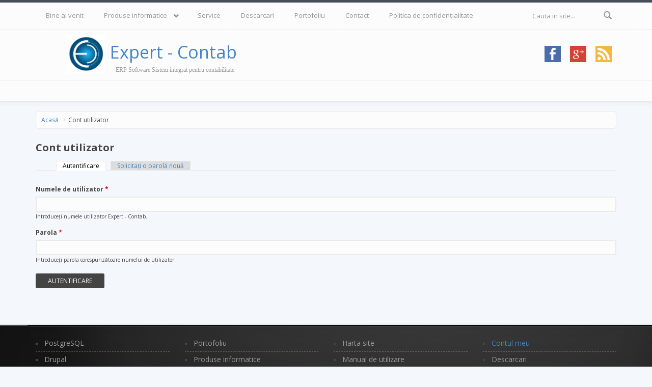

--- FILE ---
content_type: text/html; charset=utf-8
request_url: https://info-expert.ro/user/login?destination=comment/reply/61%23comment-form
body_size: 6446
content:
<!DOCTYPE html>
<html lang="ro" dir="ltr"
  xmlns:og="http://ogp.me/ns#"
  xmlns:fb="http://www.facebook.com/2008/fbml"
  xmlns:content="http://purl.org/rss/1.0/modules/content/"
  xmlns:dc="http://purl.org/dc/terms/"
  xmlns:foaf="http://xmlns.com/foaf/0.1/"
  xmlns:rdfs="http://www.w3.org/2000/01/rdf-schema#"
  xmlns:sioc="http://rdfs.org/sioc/ns#"
  xmlns:sioct="http://rdfs.org/sioc/types#"
  xmlns:skos="http://www.w3.org/2004/02/skos/core#"
  xmlns:xsd="http://www.w3.org/2001/XMLSchema#">
<head profile="http://www.w3.org/1999/xhtml/vocab">
  <meta http-equiv="Content-Type" content="text/html; charset=utf-8" />
<meta name="Generator" content="Drupal 7 (http://drupal.org)" />
<meta name="MobileOptimized" content="width" />
<meta name="HandheldFriendly" content="true" />
<meta name="viewport" content="width=device-width, initial-scale=1" />
<link rel="shortcut icon" href="https://info-expert.ro/favicon.ico" type="image/vnd.microsoft.icon" />
  <title>Cont utilizator | Expert - Contab</title>
  <link type="text/css" rel="stylesheet" href="https://info-expert.ro/sites/default/files/css/css_xE-rWrJf-fncB6ztZfd2huxqgxu4WO-qwma6Xer30m4.css" media="all" />
<link type="text/css" rel="stylesheet" href="https://info-expert.ro/sites/default/files/css/css_n-w5-P2JuDn-fKQ5zNTy_PaUvJpI3rgSPRfLWQRBfJs.css" media="all" />
<link type="text/css" rel="stylesheet" href="https://info-expert.ro/sites/default/files/css/css_6hktd9-5P6xo7ZXY7DW0rw-RbLEdgrIrycRBasursoQ.css" media="all" />
<link type="text/css" rel="stylesheet" href="https://info-expert.ro/sites/default/files/css/css_cKGAo8lM9DHSyS58utHu0JsUdHqXv72ea5F-cfpIPO8.css" media="all" />

<!--[if (lt IE 9)]>
<link type="text/css" rel="stylesheet" href="https://info-expert.ro/sites/all/themes/infoexpert/css/ie8.css?t4wmdo" media="all" />
<![endif]-->

    <!-- Media Queries support for IE6-8 -->  
  <!--[if lt IE 9]>
    <script src="https://info-expert.ro/sites/all/themes/infoexpert/js/respond.min.js"></script>
  <![endif]-->
    
  <!-- HTML5 element support for IE6-8 -->
  <!--[if lt IE 9]>
    <script src="//html5shiv.googlecode.com/svn/trunk/html5.js"></script>
  <![endif]-->
  <script type="text/javascript" src="//code.jquery.com/jquery-1.10.2.min.js"></script>
<script type="text/javascript">
<!--//--><![CDATA[//><!--
window.jQuery || document.write("<script src='/sites/all/modules/jquery_update/replace/jquery/1.10/jquery.min.js'>\x3C/script>")
//--><!]]>
</script>
<script type="text/javascript" src="https://info-expert.ro/sites/default/files/js/js_Hfha9RCTNm8mqMDLXriIsKGMaghzs4ZaqJPLj2esi7s.js"></script>
<script type="text/javascript" src="https://info-expert.ro/sites/default/files/js/js_R9UbiVw2xuTUI0GZoaqMDOdX0lrZtgX-ono8RVOUEVc.js"></script>
<script type="text/javascript" src="https://info-expert.ro/sites/default/files/js/js_ooRqrMy7iajN5UA66sYSxZwfwS7PvUXbUb1fQs1WWjE.js"></script>
<script type="text/javascript">
<!--//--><![CDATA[//><!--
window.CKEDITOR_BASEPATH = '/sites/all/libraries/ckeditor/'
//--><!]]>
</script>
<script type="text/javascript" src="https://info-expert.ro/sites/default/files/js/js_rsGiM5M1ffe6EhN-RnhM5f3pDyJ8ZAPFJNKpfjtepLk.js"></script>
<script type="text/javascript">
<!--//--><![CDATA[//><!--
(function(i,s,o,g,r,a,m){i["GoogleAnalyticsObject"]=r;i[r]=i[r]||function(){(i[r].q=i[r].q||[]).push(arguments)},i[r].l=1*new Date();a=s.createElement(o),m=s.getElementsByTagName(o)[0];a.async=1;a.src=g;m.parentNode.insertBefore(a,m)})(window,document,"script","https://www.google-analytics.com/analytics.js","ga");ga("create", "UA-21523126-1", {"cookieDomain":"auto"});ga("send", "pageview");
//--><!]]>
</script>
<script type="text/javascript" src="https://info-expert.ro/sites/default/files/js/js_VFK3bYGas06gCuq_ZYNxNRIHa9pXlmbHgudSfGxByj4.js"></script>
<script type="text/javascript">
<!--//--><![CDATA[//><!--
jQuery(document).ready(function($) { 
		$(window).scroll(function() {
			if($(this).scrollTop() != 0) {
				$("#toTop").fadeIn();	
			} else {
				$("#toTop").fadeOut();
			}
		});
		
		$("#toTop").click(function() {
			$("body,html").animate({scrollTop:0},800);
		});	
		
		});
//--><!]]>
</script>
<script type="text/javascript" src="https://info-expert.ro/sites/default/files/js/js_4ZCOmlI8gER19maduu9RbYONca3c2vH3wkPcoOP2zpg.js"></script>
<script type="text/javascript">
<!--//--><![CDATA[//><!--
jQuery.extend(Drupal.settings, {"basePath":"\/","pathPrefix":"","setHasJsCookie":0,"ajaxPageState":{"theme":"infoexpert","theme_token":"2yDhBGXjnUsnZzPST9E8k_1oRVPp9y9BvrYkALVDjkk","js":{"\/\/code.jquery.com\/jquery-1.10.2.min.js":1,"0":1,"misc\/jquery-extend-3.4.0.js":1,"misc\/jquery-html-prefilter-3.5.0-backport.js":1,"misc\/jquery.once.js":1,"misc\/drupal.js":1,"sites\/all\/modules\/admin_menu\/admin_devel\/admin_devel.js":1,"public:\/\/languages\/ro_A59l_L_Xp-yjx_y0dyEHFl1cuJEKCWjhFqlk9QOAIEg.js":1,"sites\/all\/libraries\/colorbox\/jquery.colorbox-min.js":1,"sites\/all\/modules\/colorbox\/js\/colorbox.js":1,"sites\/all\/modules\/colorbox\/styles\/default\/colorbox_style.js":1,"sites\/all\/modules\/colorbox\/js\/colorbox_load.js":1,"1":1,"sites\/all\/modules\/google_analytics\/googleanalytics.js":1,"2":1,"sites\/all\/themes\/infoexpert\/bootstrap\/js\/bootstrap.min.js":1,"3":1,"sites\/all\/libraries\/superfish\/jquery.hoverIntent.minified.js":1,"sites\/all\/libraries\/superfish\/sftouchscreen.js":1,"sites\/all\/libraries\/superfish\/sfsmallscreen.js":1,"sites\/all\/libraries\/superfish\/superfish.js":1,"sites\/all\/libraries\/superfish\/supersubs.js":1,"sites\/all\/modules\/superfish\/superfish.js":1},"css":{"modules\/system\/system.base.css":1,"modules\/system\/system.menus.css":1,"modules\/system\/system.messages.css":1,"modules\/system\/system.theme.css":1,"sites\/all\/modules\/simplenews\/simplenews.css":1,"modules\/book\/book.css":1,"modules\/comment\/comment.css":1,"modules\/field\/theme\/field.css":1,"modules\/node\/node.css":1,"modules\/search\/search.css":1,"modules\/user\/user.css":1,"modules\/forum\/forum.css":1,"sites\/all\/modules\/views\/css\/views.css":1,"sites\/all\/modules\/colorbox\/styles\/default\/colorbox_style.css":1,"sites\/all\/modules\/ctools\/css\/ctools.css":1,"sites\/all\/modules\/panels\/css\/panels.css":1,"sites\/all\/modules\/addtoany\/addtoany.css":1,"sites\/all\/libraries\/superfish\/css\/superfish.css":1,"sites\/all\/themes\/infoexpert\/bootstrap\/css\/bootstrap.css":1,"sites\/all\/themes\/infoexpert\/css\/style.css":1,"sites\/all\/themes\/infoexpert\/color\/colors.css":1,"sites\/all\/themes\/infoexpert\/css\/local.css":1,"sites\/all\/themes\/infoexpert\/css\/ie8.css":1}},"colorbox":{"opacity":"0.85","current":"{current} of {total}","previous":"\u00ab Prev","next":"Next \u00bb","close":"\u00cenchidere","maxWidth":"98%","maxHeight":"98%","fixed":true,"mobiledetect":true,"mobiledevicewidth":"480px","file_public_path":"\/sites\/default\/files","specificPagesDefaultValue":"admin*\nimagebrowser*\nimg_assist*\nimce*\nnode\/add\/*\nnode\/*\/edit\nprint\/*\nprintpdf\/*\nsystem\/ajax\nsystem\/ajax\/*"},"googleanalytics":{"trackOutbound":1,"trackMailto":1,"trackDownload":1,"trackDownloadExtensions":"7z|aac|arc|arj|asf|asx|avi|bin|csv|doc(x|m)?|dot(x|m)?|exe|flv|gif|gz|gzip|hqx|jar|jpe?g|js|mp(2|3|4|e?g)|mov(ie)?|msi|msp|pdf|phps|png|ppt(x|m)?|pot(x|m)?|pps(x|m)?|ppam|sld(x|m)?|thmx|qtm?|ra(m|r)?|sea|sit|tar|tgz|torrent|txt|wav|wma|wmv|wpd|xls(x|m|b)?|xlt(x|m)|xlam|xml|z|zip","trackColorbox":1},"superfish":{"2":{"id":"2","sf":{"animation":{"opacity":"show"},"speed":"\u0027fast\u0027","autoArrows":false,"dropShadows":false,"disableHI":false},"plugins":{"touchscreen":{"mode":"window_width"},"smallscreen":{"mode":"window_width","addSelected":false,"menuClasses":false,"hyperlinkClasses":false,"title":"Main menu"},"supposition":false,"bgiframe":false,"supersubs":{"minWidth":"18","maxWidth":"27","extraWidth":1}}}},"urlIsAjaxTrusted":{"\/user\/login?destination=comment\/reply\/61%23comment-form":true}});
//--><!]]>
</script>
</head>
<body class="html not-front not-logged-in no-sidebars page-user page-user-login" >
  <div id="skip-link">
    <a href="#main-content" class="element-invisible element-focusable">Mergi la conţinutul principal</a>
  </div>
    <div id="toTop"><span class="glyphicon glyphicon-chevron-up"></span></div>


<!-- #header-top -->
<div id="header-top" class="clearfix">
    <div class="container">

        <!-- #header-top-inside -->
        <div id="header-top-inside" class="clearfix">
            <div class="row">
            
                        <div class="col-md-10">
                <!-- #header-top-left -->
                <div id="header-top-left" class="clearfix">
                      <div class="region region-header-top-left">
    <div id="block-superfish-2" class="block block-superfish clearfix">

    
  <div class="content">
    <ul id="superfish-2" class="menu sf-menu sf-main-menu sf-horizontal sf-style-none sf-total-items-7 sf-parent-items-1 sf-single-items-6"><li id="menu-345-2" class="first odd sf-item-1 sf-depth-1 sf-no-children"><a href="/" title="" class="sf-depth-1">Bine ai venit</a></li><li id="menu-1759-2" class="middle even sf-item-2 sf-depth-1 sf-total-children-3 sf-parent-children-2 sf-single-children-1 menuparent"><a href="/produse-informatice" title="Produse informatice" class="sf-depth-1 menuparent">Produse informatice</a><ul><li id="menu-1761-2" class="first odd sf-item-1 sf-depth-2 sf-total-children-7 sf-parent-children-0 sf-single-children-7 menuparent"><a href="/expert-contab-societati" title="Expert - Contab Societati" class="sf-depth-2 menuparent">Societati</a><ul><li id="menu-1762-2" class="first odd sf-item-1 sf-depth-3 sf-no-children"><a href="/ec-societati" title="Contabilitate generală - EC" class="sf-depth-3">Contabilitate generală</a></li><li id="menu-1763-2" class="middle even sf-item-2 sf-depth-3 sf-no-children"><a href="/faz-societati" title="Gestiune parc auto - FAZ" class="sf-depth-3">Gestiune parc auto</a></li><li id="menu-1764-2" class="middle odd sf-item-3 sf-depth-3 sf-no-children"><a href="/sto-societati" title="Gestiune stocuri - STO" class="sf-depth-3">Gestiune stocuri</a></li><li id="menu-1765-2" class="middle even sf-item-4 sf-depth-3 sf-no-children"><a href="/mf-societati" title="Mijloace fixe - MF" class="sf-depth-3">Mijloace fixe</a></li><li id="menu-1766-2" class="middle odd sf-item-5 sf-depth-3 sf-no-children"><a href="/res-societati" title="Restaurant - bar - RES" class="sf-depth-3">Restaurant - bar</a></li><li id="menu-1767-2" class="middle even sf-item-6 sf-depth-3 sf-no-children"><a href="/sal-societati" title="Salarii şi evidenţă personal - SAL" class="sf-depth-3">Salarii şi evidenţă personal</a></li><li id="menu-1768-2" class="last odd sf-item-7 sf-depth-3 sf-no-children"><a href="/tic-societati" title="Evidenţă tichete de masă - TIC" class="sf-depth-3">Tichete de masă</a></li></ul></li><li id="menu-1769-2" class="middle even sf-item-2 sf-depth-2 sf-total-children-4 sf-parent-children-0 sf-single-children-4 menuparent"><a href="/bugetari" title="Expert - Contab Bugetari" class="sf-depth-2 menuparent">Bugetari</a><ul><li id="menu-1770-2" class="first odd sf-item-1 sf-depth-3 sf-no-children"><a href="/ec-bugetari" title="Contabilitate generală - EC" class="sf-depth-3">Contabilitate generală</a></li><li id="menu-1771-2" class="middle even sf-item-2 sf-depth-3 sf-no-children"><a href="/sto-bugetari" title="Gestiune stocuri - STO" class="sf-depth-3">Gestiune stocuri</a></li><li id="menu-1772-2" class="middle odd sf-item-3 sf-depth-3 sf-no-children"><a href="/mf-bugetari" title="Gestiune mijloace fixe - MF" class="sf-depth-3">Mijloace fixe</a></li><li id="menu-1773-2" class="last even sf-item-4 sf-depth-3 sf-no-children"><a href="/sal-bugetari" title="Salarii şi evidenţă personal - SAL" class="sf-depth-3">Salarii şi evidenţă personal</a></li></ul></li><li id="menu-1774-2" class="last odd sf-item-3 sf-depth-2 sf-no-children"><a href="/programe-la-cerere" title="Programe la cerere" class="sf-depth-2">Programe la cerere</a></li></ul></li><li id="menu-1775-2" class="middle odd sf-item-3 sf-depth-1 sf-no-children"><a href="/asistenta-tehnica" title="Asistenţă tehnică" class="sf-depth-1">Service</a></li><li id="menu-2105-2" class="middle even sf-item-4 sf-depth-1 sf-no-children"><a href="/descarcari" title="Descarcari" class="sf-depth-1">Descarcari</a></li><li id="menu-1776-2" class="middle odd sf-item-5 sf-depth-1 sf-no-children"><a href="/portofoliu" title="Portofoliu" class="sf-depth-1">Portofoliu</a></li><li id="menu-3985-2" class="middle even sf-item-6 sf-depth-1 sf-no-children"><a href="/contact" title="" class="sf-depth-1">Contact</a></li><li id="menu-14292-2" class="last odd sf-item-7 sf-depth-1 sf-no-children"><a href="/privacy" class="sf-depth-1">Politica de confidențialitate</a></li></ul>  </div>
</div>
  </div>
                </div>
                <!-- EOF:#header-top-left -->
            </div>
                        
                        <div class="col-md-2">
                <!-- #header-top-right -->
                <div id="header-top-right" class="clearfix">
                      <div class="region region-header-top-right">
    <div id="block-search-form" class="block block-search clearfix">

    
  <div class="content">
    <form action="/user/login?destination=comment/reply/61%23comment-form" method="post" id="search-block-form" accept-charset="UTF-8"><div><div class="container-inline">
      <h2 class="element-invisible">Formular de căutare</h2>
    <div class="form-item form-type-textfield form-item-search-block-form">
 <input onblur="if (this.value == &#039;&#039;) {this.value = &#039;Cauta in site...&#039;;}" onfocus="if (this.value == &#039;Cauta in site...&#039;) {this.value = &#039;&#039;;}" type="text" id="edit-search-block-form--2" name="search_block_form" value="Cauta in site..." size="15" maxlength="128" class="form-text" />
</div>
<div class="form-actions form-wrapper" id="edit-actions--2"><input value="" type="submit" id="edit-submit--2" name="op" class="form-submit" /></div><input type="hidden" name="form_build_id" value="form-la6--XpavLfzCkcbqwhIzalOr2Cr02ztnRymuaPI4Xs" />
<input type="hidden" name="form_id" value="search_block_form" />
</div>
</div></form>  </div>
</div>
  </div>
                </div>
                <!-- EOF:#header-top-right -->
            </div>
                        
            </div>
        </div>
        <!-- EOF: #header-top-inside -->

    </div>
</div>
<!-- EOF: #header-top -->    
	

<!-- header -->
<header id="header" role="banner" class="clearfix">
    <div class="container">

        <!-- #header-inside -->
        <div id="header-inside" class="clearfix">
            <div class="row">
                <div class="col-md-5">

                                <div id="logo">
                <a href="/" title="Acasă" rel="home"> 
					<img src="https://info-expert.ro/sites/default/files/color/infoexpert-57851416/logo.png" alt="Acasă"  width="75" height="75" onerror="this.src='sites/all/themes/infoexpert/logo_mare.png';"  />
				</a>
				<a href="/" title="Acasă">Expert - Contab</a>
                </div>
                                
                				
					<div id="site-slogan">
					ERP Software Sistem integrat pentru contabilitate					</div>

                                
                
                </div>		
				<div class="col-md-7">

										  <div class="social-icons">
					   <ul>
						<li><a href="https://www.facebook.com/expertcontab" target="_blank" rel="me"><img src="/sites/all/themes/infoexpert/images/facebook-icon.png" alt="Facebook"/></a></li>
						<li><a href="https://plus.google.com/+Info-expertRo" target="_blank" rel="me"><img src="/sites/all/themes/infoexpert/images/Google-Plus-icon.png" alt="Google Plus"/></a></li>
						<li><a href="/rss.xml"><img src="/sites/all/themes/infoexpert/images/rss-icon.png" alt="RSS Feed"/></a></li>
					   </ul>
					  </div>
						

				</div>

            </div>
        </div>
        <!-- EOF: #header-inside -->

    </div>
</header>
<!-- EOF: #header --> 

<!-- #main-navigation --> 
<div id="main-navigation" class="clearfix">
    <div class="container">

        <!-- #main-navigation-inside -->
        <div id="main-navigation-inside" class="clearfix">
            <div class="row">
                <div class="col-md-9">

                </div>
                <div class="col-md-3">
                    <nav role="navigation">

                        
                    </nav>
                </div>
			</div>

        </div>
        <!-- EOF: #main-navigation-inside -->

    </div>
</div>

<!-- EOF: #main-navigation -->


<!-- #page -->
<div id="page" class="clearfix">
    
    
    <!-- #main-content -->
    <div id="main-content">
        <div class="container">
        
            <!-- #messages-console -->
                        <!-- EOF: #messages-console -->
			
			 
			<!-- #breadcrumb -->
			<div id="breadcrumb" class="clearfix">
				<!-- #breadcrumb-inside -->
				<div id="breadcrumb-inside" class="clearfix">
				<ol class="breadcrumb"><li><a href="/">Acasă</a></li><li>Cont utilizator</li></ol>				</div>
				<!-- EOF: #breadcrumb-inside -->
			</div>
			<!-- EOF: #breadcrumb -->
						
            <div class="row">

                

                <section class="col-md-12">

                    <!-- #main -->
                    <div id="main" class="clearfix">
                    
					

                        
                        <!-- EOF:#content-wrapper -->
                        <div id="content-wrapper">

                                                                                    <h1 class="page-title">Cont utilizator</h1>
                                                        
                                                  
                            <!-- #tabs -->
                                                            <div class="tabs">
                                <h2 class="element-invisible">Taburi primare</h2><ul class="tabs primary"><li class="active"><a href="/user" class="active">Autentificare<span class="element-invisible">(tab activ)</span></a></li>
<li><a href="/user/password">Solicitaţi o parolă nouă</a></li>
</ul>                                </div>
                                                        <!-- EOF: #tabs -->

                            <!-- #action links -->
                                                        <!-- EOF: #action links -->

                              <div class="region region-content">
    <div id="block-system-main" class="block block-system clearfix">

    
  <div class="content">
    <form action="/user/login?destination=comment/reply/61%23comment-form" method="post" id="user-login" accept-charset="UTF-8"><div><div class="form-item form-type-textfield form-item-name">
  <label for="edit-name">Numele de utilizator <span class="form-required" title="Acest câmp este obligatoriu.">*</span></label>
 <input type="text" id="edit-name" name="name" value="" size="60" maxlength="60" class="form-text required" />
<div class="description">Introduceţi numele utilizator Expert - Contab.</div>
</div>
<div class="form-item form-type-password form-item-pass">
  <label for="edit-pass">Parola <span class="form-required" title="Acest câmp este obligatoriu.">*</span></label>
 <input type="password" id="edit-pass" name="pass" size="60" maxlength="128" class="form-text required" />
<div class="description">Introduceţi parola corespunzătoare numelui de utilizator.</div>
</div>
<input type="hidden" name="form_build_id" value="form-PJ7hOpa5II3bLUIPqFuNJ4dq2hXflxUuHjy1yCJyDZY" />
<input type="hidden" name="form_id" value="user_login" />
<div class="form-actions form-wrapper" id="edit-actions"><input type="submit" id="edit-submit" name="op" value="Autentificare" class="form-submit" /></div></div></form>  </div>
</div>
  </div>

                        </div>
                        <!-- EOF:#content-wrapper -->

                    </div>
                    <!-- EOF:#main -->

                </section>

                        
            </div>

        </div>
    </div>
    <!-- EOF:#main-content -->

    
</div>
<!-- EOF:#page -->

	<!-- #footer -->
	<div class="cnt_footer effect">
	<footer id="footer" class="clearfix ">
	
		<div class="container">
		
			<!-- #footer-inside -->
			<div id="footer-inside" class="clearfix">
				<div class="row">
					<div class="col-md-3">
												<div class="footer-area">
						  <div class="region region-footer-first">
    <div id="block-menu-menu-footer1" class="block block-menu clearfix">

    
  <div class="content">
    <ul class="menu"><li class="first leaf"><a href="http://postgresql.org" title="">PostgreSQL</a></li>
<li class="leaf"><a href="http://drupal.org" title="">Drupal</a></li>
<li class="last leaf"><a href="http://www.ubuntu.com/" title="">Ubuntu</a></li>
</ul>  </div>
</div>
  </div>
						</div>
											</div>
					
					<div class="col-md-3">
												<div class="footer-area">
						  <div class="region region-footer-second">
    <div id="block-menu-menu-footer2" class="block block-menu clearfix">

    
  <div class="content">
    <ul class="menu"><li class="first leaf"><a href="/portofoliu" title="">Portofoliu</a></li>
<li class="leaf"><a href="/produse-informatice" title="">Produse informatice</a></li>
<li class="last leaf"><a href="/asistenta-tehnica" title="">Service</a></li>
</ul>  </div>
</div>
  </div>
						</div>
											</div>

					<div class="col-md-3">
												<div class="footer-area">
						  <div class="region region-footer-third">
    <div id="block-menu-menu-footer3" class="block block-menu clearfix">

    
  <div class="content">
    <ul class="menu"><li class="first leaf"><a href="/sitemap" title="">Harta site</a></li>
<li class="leaf"><a href="/expert-contab" title="">Manual de utilizare</a></li>
<li class="last leaf"><a href="/contact" title="">Contact</a></li>
</ul>  </div>
</div>
  </div>
						</div>
											</div>

					<div class="col-md-3">
												<div class="footer-area">
						  <div class="region region-footer-fourth">
    <div id="block-menu-menu-footer4" class="block block-menu clearfix">

    
  <div class="content">
    <ul class="menu"><li class="first leaf active-trail"><a href="/user" title="" class="active-trail active">Contul meu</a></li>
<li class="last leaf"><a href="/descarcari" title="">Descarcari</a></li>
</ul>  </div>
</div>
  </div>
						</div>
											</div>
				</div>
			</div>
			<!-- EOF: #footer-inside -->
		
		</div>
	<!---->
	</footer> 
	<!-- EOF #footer -->
	
	<!---->
	<footer id="subfooter" class="clearfix">
		<div class="container">
			
			<!-- #subfooter-inside -->
			<div id="subfooter-inside" class="clearfix">
				<div class="row">
					<div class="col-md-12">
						<!-- #subfooter-left -->
						<div class="subfooter-area">
						                        

												  <div class="region region-footer">
    <div id="block-boxes-footer" class="block block-boxes block-boxes-simple clearfix">

    
  <div class="content">
    <div id='boxes-box-footer' class='boxes-box'><div class="boxes-box-content"><div><a href="/">Info - Expert Ghircoias Srl</a></div>
  <div>
    <span>Strada General Magheru, Nr.17</span>
    <span>Sibiu</span>,
    <span>RO</span>
    <span>550185</span>;
    <span>Romania</span>
  </div>
<div>
   <span>Email: office@info-expert.ro</span><br />
   <span><abbr title="voice">Telefon:</abbr> +40 269 210 199</span><br />
   <span><abbr title="fax">FAX:</abbr> +40 369 452 519</span><br />
</div>
 <div><a href="/">ERP Software Sistem integrat pentru contabilitate</a></div>
<span>
Copyright &copy; 2008 - 2025 Info-Expert Ghircoias Srl</span></div></div>  </div>
</div>
  </div>
						
						</div>
						<!-- EOF: #subfooter-left -->
					</div>
				</div>
			</div>
			<!-- EOF: #subfooter-inside -->
		
		</div>
	</footer>
	</div>
	<!-- EOF:#subfooter -->  </body>
</html>

--- FILE ---
content_type: text/plain
request_url: https://www.google-analytics.com/j/collect?v=1&_v=j102&a=824263833&t=pageview&_s=1&dl=https%3A%2F%2Finfo-expert.ro%2Fuser%2Flogin%3Fdestination%3Dcomment%2Freply%2F61%2523comment-form&ul=en-us%40posix&dt=Cont%20utilizator%20%7C%20Expert%20-%20Contab&sr=1280x720&vp=1280x720&_u=IEBAAEABAAAAACAAI~&jid=552212194&gjid=1633306848&cid=352831248.1767207094&tid=UA-21523126-1&_gid=1757557588.1767207094&_r=1&_slc=1&z=1872270209
body_size: -450
content:
2,cG-0NCDEB7X5B